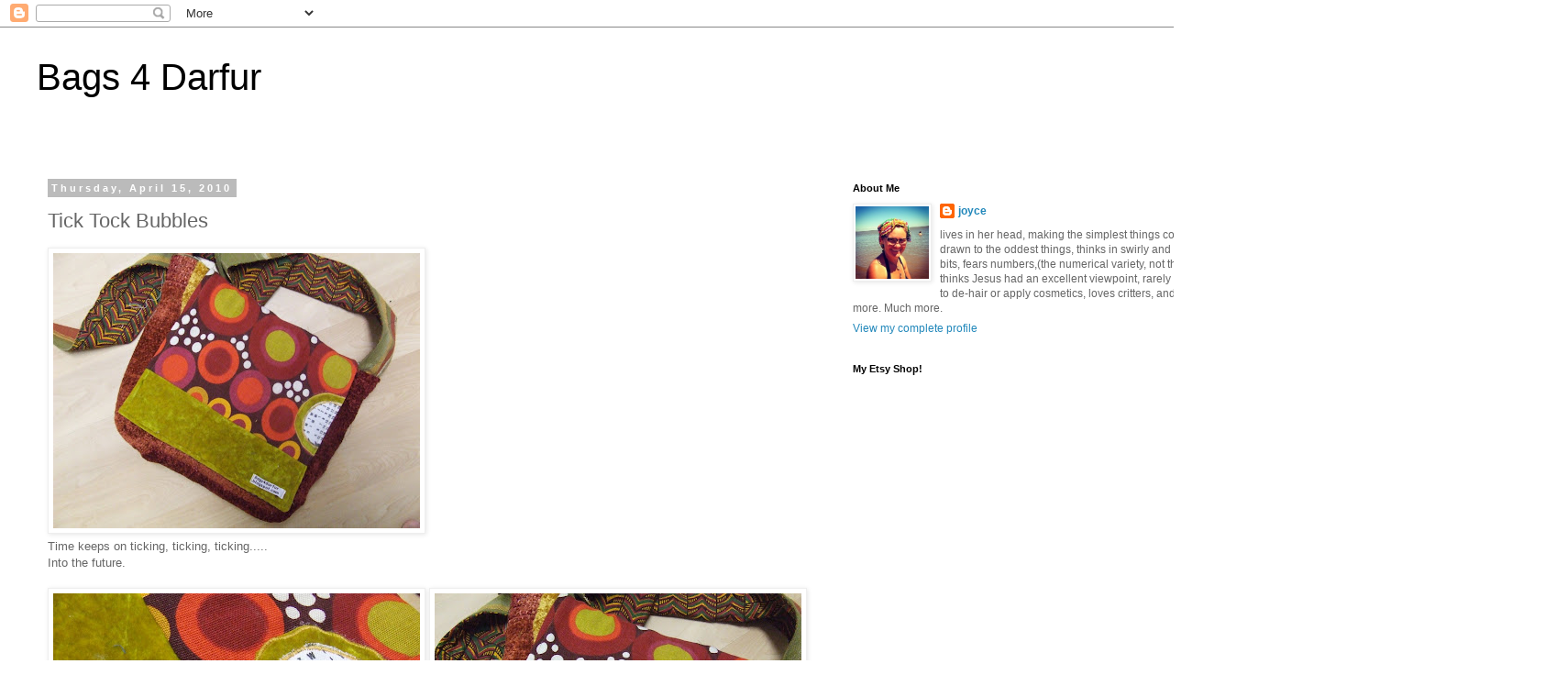

--- FILE ---
content_type: text/html; charset=UTF-8
request_url: http://bags4darfur.blogspot.com/2010/04/tick-tock-bubbles.html
body_size: 16500
content:
<!DOCTYPE html>
<html class='v2' dir='ltr' lang='en'>
<head>
<link href='https://www.blogger.com/static/v1/widgets/335934321-css_bundle_v2.css' rel='stylesheet' type='text/css'/>
<meta content='width=1100' name='viewport'/>
<meta content='text/html; charset=UTF-8' http-equiv='Content-Type'/>
<meta content='blogger' name='generator'/>
<link href='http://bags4darfur.blogspot.com/favicon.ico' rel='icon' type='image/x-icon'/>
<link href='http://bags4darfur.blogspot.com/2010/04/tick-tock-bubbles.html' rel='canonical'/>
<link rel="alternate" type="application/atom+xml" title="Bags 4 Darfur - Atom" href="http://bags4darfur.blogspot.com/feeds/posts/default" />
<link rel="alternate" type="application/rss+xml" title="Bags 4 Darfur - RSS" href="http://bags4darfur.blogspot.com/feeds/posts/default?alt=rss" />
<link rel="service.post" type="application/atom+xml" title="Bags 4 Darfur - Atom" href="https://www.blogger.com/feeds/2495942811046981741/posts/default" />

<link rel="alternate" type="application/atom+xml" title="Bags 4 Darfur - Atom" href="http://bags4darfur.blogspot.com/feeds/7039945915249482436/comments/default" />
<!--Can't find substitution for tag [blog.ieCssRetrofitLinks]-->
<link href='https://blogger.googleusercontent.com/img/b/R29vZ2xl/AVvXsEjXtBZw4d_uxjkXGJ3Ta3wi5ReriLLMnghE28grKmxrU7fNx8TZrenJ1cjZj_mW14e9fCe5n5ZNRMmKI44HEs-YMzNZLwCio80IQ8rQAJrxtudTrwQ2t_Hzrxcupfdyv1suEHnat9jfSPQ/s400/dot+001.JPG' rel='image_src'/>
<meta content='http://bags4darfur.blogspot.com/2010/04/tick-tock-bubbles.html' property='og:url'/>
<meta content='Tick Tock Bubbles' property='og:title'/>
<meta content='Time keeps on ticking, ticking, ticking..... Into the future.   Samples make up the body in today&#39;s bag.  Some old polky  dots add character...' property='og:description'/>
<meta content='https://blogger.googleusercontent.com/img/b/R29vZ2xl/AVvXsEjXtBZw4d_uxjkXGJ3Ta3wi5ReriLLMnghE28grKmxrU7fNx8TZrenJ1cjZj_mW14e9fCe5n5ZNRMmKI44HEs-YMzNZLwCio80IQ8rQAJrxtudTrwQ2t_Hzrxcupfdyv1suEHnat9jfSPQ/w1200-h630-p-k-no-nu/dot+001.JPG' property='og:image'/>
<title>Bags 4 Darfur: Tick Tock Bubbles</title>
<style id='page-skin-1' type='text/css'><!--
/*
-----------------------------------------------
Blogger Template Style
Name:     Simple
Designer: Blogger
URL:      www.blogger.com
----------------------------------------------- */
/* Content
----------------------------------------------- */
body {
font: normal normal 12px 'Trebuchet MS', Trebuchet, Verdana, sans-serif;
color: #666666;
background: #ffffff none repeat scroll top left;
padding: 0 0 0 0;
}
html body .region-inner {
min-width: 0;
max-width: 100%;
width: auto;
}
h2 {
font-size: 22px;
}
a:link {
text-decoration:none;
color: #2288bb;
}
a:visited {
text-decoration:none;
color: #888888;
}
a:hover {
text-decoration:underline;
color: #33aaff;
}
.body-fauxcolumn-outer .fauxcolumn-inner {
background: transparent none repeat scroll top left;
_background-image: none;
}
.body-fauxcolumn-outer .cap-top {
position: absolute;
z-index: 1;
height: 400px;
width: 100%;
}
.body-fauxcolumn-outer .cap-top .cap-left {
width: 100%;
background: transparent none repeat-x scroll top left;
_background-image: none;
}
.content-outer {
-moz-box-shadow: 0 0 0 rgba(0, 0, 0, .15);
-webkit-box-shadow: 0 0 0 rgba(0, 0, 0, .15);
-goog-ms-box-shadow: 0 0 0 #333333;
box-shadow: 0 0 0 rgba(0, 0, 0, .15);
margin-bottom: 1px;
}
.content-inner {
padding: 10px 40px;
}
.content-inner {
background-color: #ffffff;
}
/* Header
----------------------------------------------- */
.header-outer {
background: transparent none repeat-x scroll 0 -400px;
_background-image: none;
}
.Header h1 {
font: normal normal 40px 'Trebuchet MS',Trebuchet,Verdana,sans-serif;
color: #000000;
text-shadow: 0 0 0 rgba(0, 0, 0, .2);
}
.Header h1 a {
color: #000000;
}
.Header .description {
font-size: 18px;
color: #000000;
}
.header-inner .Header .titlewrapper {
padding: 22px 0;
}
.header-inner .Header .descriptionwrapper {
padding: 0 0;
}
/* Tabs
----------------------------------------------- */
.tabs-inner .section:first-child {
border-top: 0 solid #dddddd;
}
.tabs-inner .section:first-child ul {
margin-top: -1px;
border-top: 1px solid #dddddd;
border-left: 1px solid #dddddd;
border-right: 1px solid #dddddd;
}
.tabs-inner .widget ul {
background: transparent none repeat-x scroll 0 -800px;
_background-image: none;
border-bottom: 1px solid #dddddd;
margin-top: 0;
margin-left: -30px;
margin-right: -30px;
}
.tabs-inner .widget li a {
display: inline-block;
padding: .6em 1em;
font: normal normal 12px 'Trebuchet MS', Trebuchet, Verdana, sans-serif;
color: #000000;
border-left: 1px solid #ffffff;
border-right: 1px solid #dddddd;
}
.tabs-inner .widget li:first-child a {
border-left: none;
}
.tabs-inner .widget li.selected a, .tabs-inner .widget li a:hover {
color: #000000;
background-color: #eeeeee;
text-decoration: none;
}
/* Columns
----------------------------------------------- */
.main-outer {
border-top: 0 solid transparent;
}
.fauxcolumn-left-outer .fauxcolumn-inner {
border-right: 1px solid transparent;
}
.fauxcolumn-right-outer .fauxcolumn-inner {
border-left: 1px solid transparent;
}
/* Headings
----------------------------------------------- */
div.widget > h2,
div.widget h2.title {
margin: 0 0 1em 0;
font: normal bold 11px 'Trebuchet MS',Trebuchet,Verdana,sans-serif;
color: #000000;
}
/* Widgets
----------------------------------------------- */
.widget .zippy {
color: #999999;
text-shadow: 2px 2px 1px rgba(0, 0, 0, .1);
}
.widget .popular-posts ul {
list-style: none;
}
/* Posts
----------------------------------------------- */
h2.date-header {
font: normal bold 11px Arial, Tahoma, Helvetica, FreeSans, sans-serif;
}
.date-header span {
background-color: #bbbbbb;
color: #ffffff;
padding: 0.4em;
letter-spacing: 3px;
margin: inherit;
}
.main-inner {
padding-top: 35px;
padding-bottom: 65px;
}
.main-inner .column-center-inner {
padding: 0 0;
}
.main-inner .column-center-inner .section {
margin: 0 1em;
}
.post {
margin: 0 0 45px 0;
}
h3.post-title, .comments h4 {
font: normal normal 22px 'Trebuchet MS',Trebuchet,Verdana,sans-serif;
margin: .75em 0 0;
}
.post-body {
font-size: 110%;
line-height: 1.4;
position: relative;
}
.post-body img, .post-body .tr-caption-container, .Profile img, .Image img,
.BlogList .item-thumbnail img {
padding: 2px;
background: #ffffff;
border: 1px solid #eeeeee;
-moz-box-shadow: 1px 1px 5px rgba(0, 0, 0, .1);
-webkit-box-shadow: 1px 1px 5px rgba(0, 0, 0, .1);
box-shadow: 1px 1px 5px rgba(0, 0, 0, .1);
}
.post-body img, .post-body .tr-caption-container {
padding: 5px;
}
.post-body .tr-caption-container {
color: #666666;
}
.post-body .tr-caption-container img {
padding: 0;
background: transparent;
border: none;
-moz-box-shadow: 0 0 0 rgba(0, 0, 0, .1);
-webkit-box-shadow: 0 0 0 rgba(0, 0, 0, .1);
box-shadow: 0 0 0 rgba(0, 0, 0, .1);
}
.post-header {
margin: 0 0 1.5em;
line-height: 1.6;
font-size: 90%;
}
.post-footer {
margin: 20px -2px 0;
padding: 5px 10px;
color: #666666;
background-color: #eeeeee;
border-bottom: 1px solid #eeeeee;
line-height: 1.6;
font-size: 90%;
}
#comments .comment-author {
padding-top: 1.5em;
border-top: 1px solid transparent;
background-position: 0 1.5em;
}
#comments .comment-author:first-child {
padding-top: 0;
border-top: none;
}
.avatar-image-container {
margin: .2em 0 0;
}
#comments .avatar-image-container img {
border: 1px solid #eeeeee;
}
/* Comments
----------------------------------------------- */
.comments .comments-content .icon.blog-author {
background-repeat: no-repeat;
background-image: url([data-uri]);
}
.comments .comments-content .loadmore a {
border-top: 1px solid #999999;
border-bottom: 1px solid #999999;
}
.comments .comment-thread.inline-thread {
background-color: #eeeeee;
}
.comments .continue {
border-top: 2px solid #999999;
}
/* Accents
---------------------------------------------- */
.section-columns td.columns-cell {
border-left: 1px solid transparent;
}
.blog-pager {
background: transparent url(//www.blogblog.com/1kt/simple/paging_dot.png) repeat-x scroll top center;
}
.blog-pager-older-link, .home-link,
.blog-pager-newer-link {
background-color: #ffffff;
padding: 5px;
}
.footer-outer {
border-top: 1px dashed #bbbbbb;
}
/* Mobile
----------------------------------------------- */
body.mobile  {
background-size: auto;
}
.mobile .body-fauxcolumn-outer {
background: transparent none repeat scroll top left;
}
.mobile .body-fauxcolumn-outer .cap-top {
background-size: 100% auto;
}
.mobile .content-outer {
-webkit-box-shadow: 0 0 3px rgba(0, 0, 0, .15);
box-shadow: 0 0 3px rgba(0, 0, 0, .15);
}
.mobile .tabs-inner .widget ul {
margin-left: 0;
margin-right: 0;
}
.mobile .post {
margin: 0;
}
.mobile .main-inner .column-center-inner .section {
margin: 0;
}
.mobile .date-header span {
padding: 0.1em 10px;
margin: 0 -10px;
}
.mobile h3.post-title {
margin: 0;
}
.mobile .blog-pager {
background: transparent none no-repeat scroll top center;
}
.mobile .footer-outer {
border-top: none;
}
.mobile .main-inner, .mobile .footer-inner {
background-color: #ffffff;
}
.mobile-index-contents {
color: #666666;
}
.mobile-link-button {
background-color: #2288bb;
}
.mobile-link-button a:link, .mobile-link-button a:visited {
color: #ffffff;
}
.mobile .tabs-inner .section:first-child {
border-top: none;
}
.mobile .tabs-inner .PageList .widget-content {
background-color: #eeeeee;
color: #000000;
border-top: 1px solid #dddddd;
border-bottom: 1px solid #dddddd;
}
.mobile .tabs-inner .PageList .widget-content .pagelist-arrow {
border-left: 1px solid #dddddd;
}

--></style>
<style id='template-skin-1' type='text/css'><!--
body {
min-width: 1420px;
}
.content-outer, .content-fauxcolumn-outer, .region-inner {
min-width: 1420px;
max-width: 1420px;
_width: 1420px;
}
.main-inner .columns {
padding-left: 0;
padding-right: 480px;
}
.main-inner .fauxcolumn-center-outer {
left: 0;
right: 480px;
/* IE6 does not respect left and right together */
_width: expression(this.parentNode.offsetWidth -
parseInt("0") -
parseInt("480px") + 'px');
}
.main-inner .fauxcolumn-left-outer {
width: 0;
}
.main-inner .fauxcolumn-right-outer {
width: 480px;
}
.main-inner .column-left-outer {
width: 0;
right: 100%;
margin-left: -0;
}
.main-inner .column-right-outer {
width: 480px;
margin-right: -480px;
}
#layout {
min-width: 0;
}
#layout .content-outer {
min-width: 0;
width: 800px;
}
#layout .region-inner {
min-width: 0;
width: auto;
}
body#layout div.add_widget {
padding: 8px;
}
body#layout div.add_widget a {
margin-left: 32px;
}
--></style>
<link href='https://www.blogger.com/dyn-css/authorization.css?targetBlogID=2495942811046981741&amp;zx=b4e7a874-6f02-4901-8ea3-c26a75377d54' media='none' onload='if(media!=&#39;all&#39;)media=&#39;all&#39;' rel='stylesheet'/><noscript><link href='https://www.blogger.com/dyn-css/authorization.css?targetBlogID=2495942811046981741&amp;zx=b4e7a874-6f02-4901-8ea3-c26a75377d54' rel='stylesheet'/></noscript>
<meta name='google-adsense-platform-account' content='ca-host-pub-1556223355139109'/>
<meta name='google-adsense-platform-domain' content='blogspot.com'/>

</head>
<body class='loading variant-simplysimple'>
<div class='navbar section' id='navbar' name='Navbar'><div class='widget Navbar' data-version='1' id='Navbar1'><script type="text/javascript">
    function setAttributeOnload(object, attribute, val) {
      if(window.addEventListener) {
        window.addEventListener('load',
          function(){ object[attribute] = val; }, false);
      } else {
        window.attachEvent('onload', function(){ object[attribute] = val; });
      }
    }
  </script>
<div id="navbar-iframe-container"></div>
<script type="text/javascript" src="https://apis.google.com/js/platform.js"></script>
<script type="text/javascript">
      gapi.load("gapi.iframes:gapi.iframes.style.bubble", function() {
        if (gapi.iframes && gapi.iframes.getContext) {
          gapi.iframes.getContext().openChild({
              url: 'https://www.blogger.com/navbar/2495942811046981741?po\x3d7039945915249482436\x26origin\x3dhttp://bags4darfur.blogspot.com',
              where: document.getElementById("navbar-iframe-container"),
              id: "navbar-iframe"
          });
        }
      });
    </script><script type="text/javascript">
(function() {
var script = document.createElement('script');
script.type = 'text/javascript';
script.src = '//pagead2.googlesyndication.com/pagead/js/google_top_exp.js';
var head = document.getElementsByTagName('head')[0];
if (head) {
head.appendChild(script);
}})();
</script>
</div></div>
<div class='body-fauxcolumns'>
<div class='fauxcolumn-outer body-fauxcolumn-outer'>
<div class='cap-top'>
<div class='cap-left'></div>
<div class='cap-right'></div>
</div>
<div class='fauxborder-left'>
<div class='fauxborder-right'></div>
<div class='fauxcolumn-inner'>
</div>
</div>
<div class='cap-bottom'>
<div class='cap-left'></div>
<div class='cap-right'></div>
</div>
</div>
</div>
<div class='content'>
<div class='content-fauxcolumns'>
<div class='fauxcolumn-outer content-fauxcolumn-outer'>
<div class='cap-top'>
<div class='cap-left'></div>
<div class='cap-right'></div>
</div>
<div class='fauxborder-left'>
<div class='fauxborder-right'></div>
<div class='fauxcolumn-inner'>
</div>
</div>
<div class='cap-bottom'>
<div class='cap-left'></div>
<div class='cap-right'></div>
</div>
</div>
</div>
<div class='content-outer'>
<div class='content-cap-top cap-top'>
<div class='cap-left'></div>
<div class='cap-right'></div>
</div>
<div class='fauxborder-left content-fauxborder-left'>
<div class='fauxborder-right content-fauxborder-right'></div>
<div class='content-inner'>
<header>
<div class='header-outer'>
<div class='header-cap-top cap-top'>
<div class='cap-left'></div>
<div class='cap-right'></div>
</div>
<div class='fauxborder-left header-fauxborder-left'>
<div class='fauxborder-right header-fauxborder-right'></div>
<div class='region-inner header-inner'>
<div class='header section' id='header' name='Header'><div class='widget Header' data-version='1' id='Header1'>
<div id='header-inner'>
<div class='titlewrapper'>
<h1 class='title'>
<a href='http://bags4darfur.blogspot.com/'>
Bags 4 Darfur
</a>
</h1>
</div>
<div class='descriptionwrapper'>
<p class='description'><span>
</span></p>
</div>
</div>
</div></div>
</div>
</div>
<div class='header-cap-bottom cap-bottom'>
<div class='cap-left'></div>
<div class='cap-right'></div>
</div>
</div>
</header>
<div class='tabs-outer'>
<div class='tabs-cap-top cap-top'>
<div class='cap-left'></div>
<div class='cap-right'></div>
</div>
<div class='fauxborder-left tabs-fauxborder-left'>
<div class='fauxborder-right tabs-fauxborder-right'></div>
<div class='region-inner tabs-inner'>
<div class='tabs no-items section' id='crosscol' name='Cross-Column'></div>
<div class='tabs no-items section' id='crosscol-overflow' name='Cross-Column 2'></div>
</div>
</div>
<div class='tabs-cap-bottom cap-bottom'>
<div class='cap-left'></div>
<div class='cap-right'></div>
</div>
</div>
<div class='main-outer'>
<div class='main-cap-top cap-top'>
<div class='cap-left'></div>
<div class='cap-right'></div>
</div>
<div class='fauxborder-left main-fauxborder-left'>
<div class='fauxborder-right main-fauxborder-right'></div>
<div class='region-inner main-inner'>
<div class='columns fauxcolumns'>
<div class='fauxcolumn-outer fauxcolumn-center-outer'>
<div class='cap-top'>
<div class='cap-left'></div>
<div class='cap-right'></div>
</div>
<div class='fauxborder-left'>
<div class='fauxborder-right'></div>
<div class='fauxcolumn-inner'>
</div>
</div>
<div class='cap-bottom'>
<div class='cap-left'></div>
<div class='cap-right'></div>
</div>
</div>
<div class='fauxcolumn-outer fauxcolumn-left-outer'>
<div class='cap-top'>
<div class='cap-left'></div>
<div class='cap-right'></div>
</div>
<div class='fauxborder-left'>
<div class='fauxborder-right'></div>
<div class='fauxcolumn-inner'>
</div>
</div>
<div class='cap-bottom'>
<div class='cap-left'></div>
<div class='cap-right'></div>
</div>
</div>
<div class='fauxcolumn-outer fauxcolumn-right-outer'>
<div class='cap-top'>
<div class='cap-left'></div>
<div class='cap-right'></div>
</div>
<div class='fauxborder-left'>
<div class='fauxborder-right'></div>
<div class='fauxcolumn-inner'>
</div>
</div>
<div class='cap-bottom'>
<div class='cap-left'></div>
<div class='cap-right'></div>
</div>
</div>
<!-- corrects IE6 width calculation -->
<div class='columns-inner'>
<div class='column-center-outer'>
<div class='column-center-inner'>
<div class='main section' id='main' name='Main'><div class='widget Blog' data-version='1' id='Blog1'>
<div class='blog-posts hfeed'>

          <div class="date-outer">
        
<h2 class='date-header'><span>Thursday, April 15, 2010</span></h2>

          <div class="date-posts">
        
<div class='post-outer'>
<div class='post hentry uncustomized-post-template' itemprop='blogPost' itemscope='itemscope' itemtype='http://schema.org/BlogPosting'>
<meta content='https://blogger.googleusercontent.com/img/b/R29vZ2xl/AVvXsEjXtBZw4d_uxjkXGJ3Ta3wi5ReriLLMnghE28grKmxrU7fNx8TZrenJ1cjZj_mW14e9fCe5n5ZNRMmKI44HEs-YMzNZLwCio80IQ8rQAJrxtudTrwQ2t_Hzrxcupfdyv1suEHnat9jfSPQ/s400/dot+001.JPG' itemprop='image_url'/>
<meta content='2495942811046981741' itemprop='blogId'/>
<meta content='7039945915249482436' itemprop='postId'/>
<a name='7039945915249482436'></a>
<h3 class='post-title entry-title' itemprop='name'>
Tick Tock Bubbles
</h3>
<div class='post-header'>
<div class='post-header-line-1'></div>
</div>
<div class='post-body entry-content' id='post-body-7039945915249482436' itemprop='description articleBody'>
<a href="https://blogger.googleusercontent.com/img/b/R29vZ2xl/AVvXsEjXtBZw4d_uxjkXGJ3Ta3wi5ReriLLMnghE28grKmxrU7fNx8TZrenJ1cjZj_mW14e9fCe5n5ZNRMmKI44HEs-YMzNZLwCio80IQ8rQAJrxtudTrwQ2t_Hzrxcupfdyv1suEHnat9jfSPQ/s1600/dot+001.JPG"><img alt="" border="0" id="BLOGGER_PHOTO_ID_5460339802740373794" src="https://blogger.googleusercontent.com/img/b/R29vZ2xl/AVvXsEjXtBZw4d_uxjkXGJ3Ta3wi5ReriLLMnghE28grKmxrU7fNx8TZrenJ1cjZj_mW14e9fCe5n5ZNRMmKI44HEs-YMzNZLwCio80IQ8rQAJrxtudTrwQ2t_Hzrxcupfdyv1suEHnat9jfSPQ/s400/dot+001.JPG" style="WIDTH: 400px; HEIGHT: 300px; CURSOR: hand" /></a><br />Time keeps on ticking, ticking, ticking.....<br />Into the future.<br /><br /><a href="https://blogger.googleusercontent.com/img/b/R29vZ2xl/AVvXsEjDYYQWPLzGL4tGOVEMNXc1bbkmj6S6bv6XrIpsllJCt99LLLMo9UG5efYJDDfXhrcssY-R_XtIbPttN_R9fRMhGiZqubONiVOW96eBqXxqTdCcAHME2BKkj73YhnqOcWm4kA4w7QdmPj4/s1600/dot+002.JPG"><img alt="" border="0" id="BLOGGER_PHOTO_ID_5460339410524402130" src="https://blogger.googleusercontent.com/img/b/R29vZ2xl/AVvXsEjDYYQWPLzGL4tGOVEMNXc1bbkmj6S6bv6XrIpsllJCt99LLLMo9UG5efYJDDfXhrcssY-R_XtIbPttN_R9fRMhGiZqubONiVOW96eBqXxqTdCcAHME2BKkj73YhnqOcWm4kA4w7QdmPj4/s400/dot+002.JPG" style="WIDTH: 400px; HEIGHT: 300px; CURSOR: hand" /></a> <a href="https://blogger.googleusercontent.com/img/b/R29vZ2xl/AVvXsEjlDgLpRKg3-y1rFxyy6fZCB6CVTCS0ufxtdBlipBlbl0_5rU-Z8CzLYsSwbdh7bUNO6xGpcRcTrrJkdfZgif5ho4LRNYqtIYv2w4Cea7XgrJnc-f0uFmBMjk3X6axHWEqxXb9uWI-jizU/s1600/dot+003.JPG"><img alt="" border="0" id="BLOGGER_PHOTO_ID_5460339405723201458" src="https://blogger.googleusercontent.com/img/b/R29vZ2xl/AVvXsEjlDgLpRKg3-y1rFxyy6fZCB6CVTCS0ufxtdBlipBlbl0_5rU-Z8CzLYsSwbdh7bUNO6xGpcRcTrrJkdfZgif5ho4LRNYqtIYv2w4Cea7XgrJnc-f0uFmBMjk3X6axHWEqxXb9uWI-jizU/s400/dot+003.JPG" style="WIDTH: 400px; HEIGHT: 300px; CURSOR: hand" /></a><br /><br /><div> Samples make up the body in today's bag.  Some old <span id="SPELLING_ERROR_0" class="blsp-spelling-error">polky</span> dots add character.  An outdated calendar tea towel makes one reflective of the passage of time.  And some mustard coloured pile brings it all together.<br /><br /><div><a href="https://blogger.googleusercontent.com/img/b/R29vZ2xl/AVvXsEiO-pc7XphY2H5ZDQnDzGdbfBe8toszSzV1XUry80qSKBKySBCicEEA9vtNS63jrXs4YAOw_rcgDEI9TjDlL0kbQVyd8nw-RXlLcwSZSzEFLvHAkHgsYJ3-eAQ8vczwUIVydygF8eGQ3q8/s1600/dot+004.JPG"><img alt="" border="0" id="BLOGGER_PHOTO_ID_5460339399612114338" src="https://blogger.googleusercontent.com/img/b/R29vZ2xl/AVvXsEiO-pc7XphY2H5ZDQnDzGdbfBe8toszSzV1XUry80qSKBKySBCicEEA9vtNS63jrXs4YAOw_rcgDEI9TjDlL0kbQVyd8nw-RXlLcwSZSzEFLvHAkHgsYJ3-eAQ8vczwUIVydygF8eGQ3q8/s400/dot+004.JPG" style="WIDTH: 400px; HEIGHT: 300px; CURSOR: hand" /></a><br />The shoulder strap is made up of a hammock hand-me-down from Pam D, and a scrap of (African?) fabric from my sister, many years hence.<br /><br /><div><a href="https://blogger.googleusercontent.com/img/b/R29vZ2xl/AVvXsEikRS1v8b3YTPeP7lLnVanXj4K0kB2zi4aLt2rZw40KqoMpO1jBSDCb2P1g_sxmow8kJLb49CvCbOOeK32jqC_ycTyro2VD8IwoYjz-kwy__mjm4tktReOd3_Wc23jppCM3nzHGyYFDZ18/s1600/dot+005.JPG"><img alt="" border="0" id="BLOGGER_PHOTO_ID_5460339390453451058" src="https://blogger.googleusercontent.com/img/b/R29vZ2xl/AVvXsEikRS1v8b3YTPeP7lLnVanXj4K0kB2zi4aLt2rZw40KqoMpO1jBSDCb2P1g_sxmow8kJLb49CvCbOOeK32jqC_ycTyro2VD8IwoYjz-kwy__mjm4tktReOd3_Wc23jppCM3nzHGyYFDZ18/s400/dot+005.JPG" style="WIDTH: 400px; HEIGHT: 300px; CURSOR: hand" /></a><br />It all kind of works.<br /><br /><div><a href="https://blogger.googleusercontent.com/img/b/R29vZ2xl/AVvXsEjy8PyxucY0hsddqSR1LNrdg4DHvGXl2crc-Px8sVKFlSTI5zniKjGbXCWCcyJCjYMJjPyZFCkQB4NeF4FKusd8PQTcSW1cVgU1YQPTS3hOWubrTWg42uwnaFCbuZF4vzr7WD9799QXaQk/s1600/dot+006.JPG"><img alt="" border="0" id="BLOGGER_PHOTO_ID_5460339381812909298" src="https://blogger.googleusercontent.com/img/b/R29vZ2xl/AVvXsEjy8PyxucY0hsddqSR1LNrdg4DHvGXl2crc-Px8sVKFlSTI5zniKjGbXCWCcyJCjYMJjPyZFCkQB4NeF4FKusd8PQTcSW1cVgU1YQPTS3hOWubrTWg42uwnaFCbuZF4vzr7WD9799QXaQk/s400/dot+006.JPG" style="WIDTH: 400px; HEIGHT: 300px; CURSOR: hand" /></a><br /><br />Two pockets beneath the flap.</div><div>Thank you, Kim Z for that scrap of upholstery.<br /></div><div><a href="https://blogger.googleusercontent.com/img/b/R29vZ2xl/AVvXsEi3oYAj1u3Wvx8CF9nqlUbiXTIuTEcE06F9XEsWnDCBkAXSqk5AaFz1HNy4ZpPzUqzK0AHYXn6uhpYdH5zY-hkzZZGPWSVEL2WG1_-2V5hHZn8oPNdCDt3u_3-Z1mc38bZ3tu2CYkdOnQg/s1600/dot+007.JPG"><img alt="" border="0" id="BLOGGER_PHOTO_ID_5460338485623001554" src="https://blogger.googleusercontent.com/img/b/R29vZ2xl/AVvXsEi3oYAj1u3Wvx8CF9nqlUbiXTIuTEcE06F9XEsWnDCBkAXSqk5AaFz1HNy4ZpPzUqzK0AHYXn6uhpYdH5zY-hkzZZGPWSVEL2WG1_-2V5hHZn8oPNdCDt3u_3-Z1mc38bZ3tu2CYkdOnQg/s400/dot+007.JPG" style="WIDTH: 400px; HEIGHT: 300px; CURSOR: hand" /></a><br /><br />Backside.  (does this pile make my backside look big?)<br /><br /><div><a href="https://blogger.googleusercontent.com/img/b/R29vZ2xl/AVvXsEhgso0LhTZuNSHKZT8JiWa_WOnswPcwHiiif6jEO9YWCLIwgcPYF17JWYPYwPqc2c-TJmH13iMRo5UPUyRtMqKlGL5FpXt3VofP706WQWh2pS0cEAYbxclHdEHFUN7Z8n5UempRtwshw5M/s1600/dot+008.JPG"><img alt="" border="0" id="BLOGGER_PHOTO_ID_5460338478569227410" src="https://blogger.googleusercontent.com/img/b/R29vZ2xl/AVvXsEhgso0LhTZuNSHKZT8JiWa_WOnswPcwHiiif6jEO9YWCLIwgcPYF17JWYPYwPqc2c-TJmH13iMRo5UPUyRtMqKlGL5FpXt3VofP706WQWh2pS0cEAYbxclHdEHFUN7Z8n5UempRtwshw5M/s400/dot+008.JPG" style="WIDTH: 400px; HEIGHT: 300px; CURSOR: hand" /></a><br />The interior is all ablaze with fabric from the DR of Congo.<br /><br /><div><a href="https://blogger.googleusercontent.com/img/b/R29vZ2xl/AVvXsEjtjsxvpkb33yruAObnCLgG2rFmKnIZsO08kcSzujZZoEkQk23xMTD6Wakm6c2uFNvpZs2MI5g0Q6vR23CTfar3XVQbm7CpbjpfePqm1ospMo_T4gaKeJx6VhOe6xXmipsM_ABUBDYsl7o/s1600/dot+009.JPG"><img alt="" border="0" id="BLOGGER_PHOTO_ID_5460338468295043106" src="https://blogger.googleusercontent.com/img/b/R29vZ2xl/AVvXsEjtjsxvpkb33yruAObnCLgG2rFmKnIZsO08kcSzujZZoEkQk23xMTD6Wakm6c2uFNvpZs2MI5g0Q6vR23CTfar3XVQbm7CpbjpfePqm1ospMo_T4gaKeJx6VhOe6xXmipsM_ABUBDYsl7o/s400/dot+009.JPG" style="WIDTH: 400px; HEIGHT: 300px; CURSOR: hand" /></a> <a href="https://blogger.googleusercontent.com/img/b/R29vZ2xl/AVvXsEgR-0jmVT-hiCNT5KRcr5Feyb0WTGOwTmwSEOxlX0P-dmGQLyyny5I0IgpbZ4Aydavf9m1gGZShl_aWOIpMp8FMWTr0W_j4npSOiA2FFKCSwzeS76j9yWaBNGlGbT2W9_0YWNGDe5Syv2s/s1600/dot+010.JPG"><img alt="" border="0" id="BLOGGER_PHOTO_ID_5460338466126575042" src="https://blogger.googleusercontent.com/img/b/R29vZ2xl/AVvXsEgR-0jmVT-hiCNT5KRcr5Feyb0WTGOwTmwSEOxlX0P-dmGQLyyny5I0IgpbZ4Aydavf9m1gGZShl_aWOIpMp8FMWTr0W_j4npSOiA2FFKCSwzeS76j9yWaBNGlGbT2W9_0YWNGDe5Syv2s/s400/dot+010.JPG" style="WIDTH: 400px; HEIGHT: 300px; CURSOR: hand" /></a><a href="https://blogger.googleusercontent.com/img/b/R29vZ2xl/AVvXsEjjXOdnFm57FcA2HoIMHJIpSixCDDYG3JTw4Opy3CfpK6aroEF1NPJpjm-XiJr8J2mXt5NgNr6fmLr54ne_rD-iFsiTmkdTMA1pwwZDKF1BaYP9lITDr8qVr0LLOt-IzQbh56Pjrf3x2zk/s1600/dot+011.JPG"><img alt="" border="0" id="BLOGGER_PHOTO_ID_5460338456345129618" src="https://blogger.googleusercontent.com/img/b/R29vZ2xl/AVvXsEjjXOdnFm57FcA2HoIMHJIpSixCDDYG3JTw4Opy3CfpK6aroEF1NPJpjm-XiJr8J2mXt5NgNr6fmLr54ne_rD-iFsiTmkdTMA1pwwZDKF1BaYP9lITDr8qVr0LLOt-IzQbh56Pjrf3x2zk/s400/dot+011.JPG" style="WIDTH: 400px; HEIGHT: 300px; CURSOR: hand" /></a><br /><div><div><div>Are those bubbles not fun?  And liberating?</div><div>Speaking of the passage of time, I had a bit of an incident in a fitting room last night.  With a fellow forty-something year old friend.  Turns out that gravity + time = unparallelled tragic <span id="SPELLING_ERROR_1" class="blsp-spelling-corrected">repercussions</span> for all sorts of body parts.</div><div>*</div><div>Speaking of bubbles.....</div><div>But I digress...</div><div>*</div><div>Today's bubbley bag comes to you in one size.  It is available once.  Although you never know what sorts of variations might come to you in the future.</div><div>*</div><div>bubbles measures 11x11 inches, give or take.</div><div>$25- Cdn starts it off, and whoever feels most generous by 9:30 pm cst gets to take this bag home.  Today, April 15, 2010.</div></div></div></div></div></div></div></div></div>
<div style='clear: both;'></div>
</div>
<div class='post-footer'>
<div class='post-footer-line post-footer-line-1'>
<span class='post-author vcard'>
Posted by
<span class='fn' itemprop='author' itemscope='itemscope' itemtype='http://schema.org/Person'>
<meta content='https://www.blogger.com/profile/10269164806627544548' itemprop='url'/>
<a class='g-profile' href='https://www.blogger.com/profile/10269164806627544548' rel='author' title='author profile'>
<span itemprop='name'>joyce</span>
</a>
</span>
</span>
<span class='post-timestamp'>
at
<meta content='http://bags4darfur.blogspot.com/2010/04/tick-tock-bubbles.html' itemprop='url'/>
<a class='timestamp-link' href='http://bags4darfur.blogspot.com/2010/04/tick-tock-bubbles.html' rel='bookmark' title='permanent link'><abbr class='published' itemprop='datePublished' title='2010-04-15T07:18:00-05:00'>7:18&#8239;AM</abbr></a>
</span>
<span class='post-comment-link'>
</span>
<span class='post-icons'>
<span class='item-control blog-admin pid-522192499'>
<a href='https://www.blogger.com/post-edit.g?blogID=2495942811046981741&postID=7039945915249482436&from=pencil' title='Edit Post'>
<img alt='' class='icon-action' height='18' src='https://resources.blogblog.com/img/icon18_edit_allbkg.gif' width='18'/>
</a>
</span>
</span>
<div class='post-share-buttons goog-inline-block'>
</div>
</div>
<div class='post-footer-line post-footer-line-2'>
<span class='post-labels'>
</span>
</div>
<div class='post-footer-line post-footer-line-3'>
<span class='post-location'>
</span>
</div>
</div>
</div>
<div class='comments' id='comments'>
<a name='comments'></a>
<h4>16 comments:</h4>
<div id='Blog1_comments-block-wrapper'>
<dl class='avatar-comment-indent' id='comments-block'>
<dt class='comment-author ' id='c2407420526585822897'>
<a name='c2407420526585822897'></a>
<div class="avatar-image-container avatar-stock"><span dir="ltr"><img src="//resources.blogblog.com/img/blank.gif" width="35" height="35" alt="" title="Anonymous">

</span></div>
Anonymous
said...
</dt>
<dd class='comment-body' id='Blog1_cmt-2407420526585822897'>
<p>
$25 - mk<br />Love the opening song/line.....
</p>
</dd>
<dd class='comment-footer'>
<span class='comment-timestamp'>
<a href='http://bags4darfur.blogspot.com/2010/04/tick-tock-bubbles.html?showComment=1271341686003#c2407420526585822897' title='comment permalink'>
April 15, 2010 at 9:28&#8239;AM
</a>
<span class='item-control blog-admin pid-2133470361'>
<a class='comment-delete' href='https://www.blogger.com/comment/delete/2495942811046981741/2407420526585822897' title='Delete Comment'>
<img src='https://resources.blogblog.com/img/icon_delete13.gif'/>
</a>
</span>
</span>
</dd>
<dt class='comment-author ' id='c7038789489039331030'>
<a name='c7038789489039331030'></a>
<div class="avatar-image-container vcard"><span dir="ltr"><a href="https://www.blogger.com/profile/10255403733748564796" target="" rel="nofollow" onclick="" class="avatar-hovercard" id="av-7038789489039331030-10255403733748564796"><img src="https://resources.blogblog.com/img/blank.gif" width="35" height="35" class="delayLoad" style="display: none;" longdesc="//blogger.googleusercontent.com/img/b/R29vZ2xl/AVvXsEhp9URpODe8oIKSFpeliwaC9_ieReoEBGImoQ1TLVOU0aS_8egVX3NkEDPKH1d0jx9xIXLVOfV3C26vLuLEYI6iGk39Z4ttdevbrT8Ixx9NGjCCyxJWWePC5BEe_Bk3vA/s45-c/5a.jpg" alt="" title="Ms. Caddywumpus">

<noscript><img src="//blogger.googleusercontent.com/img/b/R29vZ2xl/AVvXsEhp9URpODe8oIKSFpeliwaC9_ieReoEBGImoQ1TLVOU0aS_8egVX3NkEDPKH1d0jx9xIXLVOfV3C26vLuLEYI6iGk39Z4ttdevbrT8Ixx9NGjCCyxJWWePC5BEe_Bk3vA/s45-c/5a.jpg" width="35" height="35" class="photo" alt=""></noscript></a></span></div>
<a href='https://www.blogger.com/profile/10255403733748564796' rel='nofollow'>Ms. Caddywumpus</a>
said...
</dt>
<dd class='comment-body' id='Blog1_cmt-7038789489039331030'>
<p>
Vivid! I&#39;m a winter, but this will look fabulous on an autumn. :)
</p>
</dd>
<dd class='comment-footer'>
<span class='comment-timestamp'>
<a href='http://bags4darfur.blogspot.com/2010/04/tick-tock-bubbles.html?showComment=1271341801358#c7038789489039331030' title='comment permalink'>
April 15, 2010 at 9:30&#8239;AM
</a>
<span class='item-control blog-admin pid-972020761'>
<a class='comment-delete' href='https://www.blogger.com/comment/delete/2495942811046981741/7038789489039331030' title='Delete Comment'>
<img src='https://resources.blogblog.com/img/icon_delete13.gif'/>
</a>
</span>
</span>
</dd>
<dt class='comment-author ' id='c4154945312886286031'>
<a name='c4154945312886286031'></a>
<div class="avatar-image-container avatar-stock"><span dir="ltr"><a href="https://www.blogger.com/profile/16924143111193387666" target="" rel="nofollow" onclick="" class="avatar-hovercard" id="av-4154945312886286031-16924143111193387666"><img src="//www.blogger.com/img/blogger_logo_round_35.png" width="35" height="35" alt="" title="janice">

</a></span></div>
<a href='https://www.blogger.com/profile/16924143111193387666' rel='nofollow'>janice</a>
said...
</dt>
<dd class='comment-body' id='Blog1_cmt-4154945312886286031'>
<p>
Another beauty.  Floey must have been out during the photo session.  Don&#39;t tell me Brian made you give her away!!!
</p>
</dd>
<dd class='comment-footer'>
<span class='comment-timestamp'>
<a href='http://bags4darfur.blogspot.com/2010/04/tick-tock-bubbles.html?showComment=1271348398898#c4154945312886286031' title='comment permalink'>
April 15, 2010 at 11:19&#8239;AM
</a>
<span class='item-control blog-admin pid-566942224'>
<a class='comment-delete' href='https://www.blogger.com/comment/delete/2495942811046981741/4154945312886286031' title='Delete Comment'>
<img src='https://resources.blogblog.com/img/icon_delete13.gif'/>
</a>
</span>
</span>
</dd>
<dt class='comment-author ' id='c1761170754928451588'>
<a name='c1761170754928451588'></a>
<div class="avatar-image-container avatar-stock"><span dir="ltr"><img src="//resources.blogblog.com/img/blank.gif" width="35" height="35" alt="" title="Anonymous">

</span></div>
Anonymous
said...
</dt>
<dd class='comment-body' id='Blog1_cmt-1761170754928451588'>
<p>
So fun!<br /><br />~Bethany
</p>
</dd>
<dd class='comment-footer'>
<span class='comment-timestamp'>
<a href='http://bags4darfur.blogspot.com/2010/04/tick-tock-bubbles.html?showComment=1271350839116#c1761170754928451588' title='comment permalink'>
April 15, 2010 at 12:00&#8239;PM
</a>
<span class='item-control blog-admin pid-2133470361'>
<a class='comment-delete' href='https://www.blogger.com/comment/delete/2495942811046981741/1761170754928451588' title='Delete Comment'>
<img src='https://resources.blogblog.com/img/icon_delete13.gif'/>
</a>
</span>
</span>
</dd>
<dt class='comment-author ' id='c4859872788044485629'>
<a name='c4859872788044485629'></a>
<div class="avatar-image-container avatar-stock"><span dir="ltr"><img src="//resources.blogblog.com/img/blank.gif" width="35" height="35" alt="" title="Anonymous">

</span></div>
Anonymous
said...
</dt>
<dd class='comment-body' id='Blog1_cmt-4859872788044485629'>
<p>
Love it!  <br />$30<br />Kristy
</p>
</dd>
<dd class='comment-footer'>
<span class='comment-timestamp'>
<a href='http://bags4darfur.blogspot.com/2010/04/tick-tock-bubbles.html?showComment=1271357087057#c4859872788044485629' title='comment permalink'>
April 15, 2010 at 1:44&#8239;PM
</a>
<span class='item-control blog-admin pid-2133470361'>
<a class='comment-delete' href='https://www.blogger.com/comment/delete/2495942811046981741/4859872788044485629' title='Delete Comment'>
<img src='https://resources.blogblog.com/img/icon_delete13.gif'/>
</a>
</span>
</span>
</dd>
<dt class='comment-author ' id='c599870348595869842'>
<a name='c599870348595869842'></a>
<div class="avatar-image-container vcard"><span dir="ltr"><a href="https://www.blogger.com/profile/07518351657774914557" target="" rel="nofollow" onclick="" class="avatar-hovercard" id="av-599870348595869842-07518351657774914557"><img src="https://resources.blogblog.com/img/blank.gif" width="35" height="35" class="delayLoad" style="display: none;" longdesc="//3.bp.blogspot.com/_fh8OMcNE5wU/SbHeoKVrqcI/AAAAAAAAAAk/ZiuTWqyBE4U/S45-s35/humpback%2Bpainting.jpg" alt="" title="JayP">

<noscript><img src="//3.bp.blogspot.com/_fh8OMcNE5wU/SbHeoKVrqcI/AAAAAAAAAAk/ZiuTWqyBE4U/S45-s35/humpback%2Bpainting.jpg" width="35" height="35" class="photo" alt=""></noscript></a></span></div>
<a href='https://www.blogger.com/profile/07518351657774914557' rel='nofollow'>JayP</a>
said...
</dt>
<dd class='comment-body' id='Blog1_cmt-599870348595869842'>
<p>
Joyce, quick ...go get Floey! The price goes up with her in the picture.<br /><br />Janice P
</p>
</dd>
<dd class='comment-footer'>
<span class='comment-timestamp'>
<a href='http://bags4darfur.blogspot.com/2010/04/tick-tock-bubbles.html?showComment=1271364722147#c599870348595869842' title='comment permalink'>
April 15, 2010 at 3:52&#8239;PM
</a>
<span class='item-control blog-admin pid-550033309'>
<a class='comment-delete' href='https://www.blogger.com/comment/delete/2495942811046981741/599870348595869842' title='Delete Comment'>
<img src='https://resources.blogblog.com/img/icon_delete13.gif'/>
</a>
</span>
</span>
</dd>
<dt class='comment-author blog-author' id='c3571225568596595975'>
<a name='c3571225568596595975'></a>
<div class="avatar-image-container vcard"><span dir="ltr"><a href="https://www.blogger.com/profile/10269164806627544548" target="" rel="nofollow" onclick="" class="avatar-hovercard" id="av-3571225568596595975-10269164806627544548"><img src="https://resources.blogblog.com/img/blank.gif" width="35" height="35" class="delayLoad" style="display: none;" longdesc="//blogger.googleusercontent.com/img/b/R29vZ2xl/AVvXsEgTgdtBHicGWAvBVWZ284MvfSbnaFkl7J19VrDe457Uf5tAZ9QPl7MYDVuGMaGLvUBZQRUmIUfTDMk33Sglj--G3pAsNld_fTFxXDngBOS_PLXC4_xf-1Z6m_c6Hm9Bl2o/s45-c/*" alt="" title="joyce">

<noscript><img src="//blogger.googleusercontent.com/img/b/R29vZ2xl/AVvXsEgTgdtBHicGWAvBVWZ284MvfSbnaFkl7J19VrDe457Uf5tAZ9QPl7MYDVuGMaGLvUBZQRUmIUfTDMk33Sglj--G3pAsNld_fTFxXDngBOS_PLXC4_xf-1Z6m_c6Hm9Bl2o/s45-c/*" width="35" height="35" class="photo" alt=""></noscript></a></span></div>
<a href='https://www.blogger.com/profile/10269164806627544548' rel='nofollow'>joyce</a>
said...
</dt>
<dd class='comment-body' id='Blog1_cmt-3571225568596595975'>
<p>
ha ha, I fear you may be right!<br />(Must manipulate cat.<br />Must manipulate cat.<br />Must keep up facade.)
</p>
</dd>
<dd class='comment-footer'>
<span class='comment-timestamp'>
<a href='http://bags4darfur.blogspot.com/2010/04/tick-tock-bubbles.html?showComment=1271364968328#c3571225568596595975' title='comment permalink'>
April 15, 2010 at 3:56&#8239;PM
</a>
<span class='item-control blog-admin pid-522192499'>
<a class='comment-delete' href='https://www.blogger.com/comment/delete/2495942811046981741/3571225568596595975' title='Delete Comment'>
<img src='https://resources.blogblog.com/img/icon_delete13.gif'/>
</a>
</span>
</span>
</dd>
<dt class='comment-author ' id='c6141615220099677767'>
<a name='c6141615220099677767'></a>
<div class="avatar-image-container avatar-stock"><span dir="ltr"><img src="//resources.blogblog.com/img/blank.gif" width="35" height="35" alt="" title="Anonymous">

</span></div>
Anonymous
said...
</dt>
<dd class='comment-body' id='Blog1_cmt-6141615220099677767'>
<p>
It&#39;s beautiful.<br />$35<br />Kelly
</p>
</dd>
<dd class='comment-footer'>
<span class='comment-timestamp'>
<a href='http://bags4darfur.blogspot.com/2010/04/tick-tock-bubbles.html?showComment=1271371919229#c6141615220099677767' title='comment permalink'>
April 15, 2010 at 5:51&#8239;PM
</a>
<span class='item-control blog-admin pid-2133470361'>
<a class='comment-delete' href='https://www.blogger.com/comment/delete/2495942811046981741/6141615220099677767' title='Delete Comment'>
<img src='https://resources.blogblog.com/img/icon_delete13.gif'/>
</a>
</span>
</span>
</dd>
<dt class='comment-author ' id='c6189321766447816682'>
<a name='c6189321766447816682'></a>
<div class="avatar-image-container vcard"><span dir="ltr"><a href="https://www.blogger.com/profile/11848236817933196796" target="" rel="nofollow" onclick="" class="avatar-hovercard" id="av-6189321766447816682-11848236817933196796"><img src="https://resources.blogblog.com/img/blank.gif" width="35" height="35" class="delayLoad" style="display: none;" longdesc="//4.bp.blogspot.com/_Mbws7FPNqqY/SZciqDE2wAI/AAAAAAAAARM/4FFlz4Nf0Ls/S45-s35/2008%2BJuly%2B050.jpg" alt="" title="tanya">

<noscript><img src="//4.bp.blogspot.com/_Mbws7FPNqqY/SZciqDE2wAI/AAAAAAAAARM/4FFlz4Nf0Ls/S45-s35/2008%2BJuly%2B050.jpg" width="35" height="35" class="photo" alt=""></noscript></a></span></div>
<a href='https://www.blogger.com/profile/11848236817933196796' rel='nofollow'>tanya</a>
said...
</dt>
<dd class='comment-body' id='Blog1_cmt-6189321766447816682'>
<p>
So tempting, so very tempting.
</p>
</dd>
<dd class='comment-footer'>
<span class='comment-timestamp'>
<a href='http://bags4darfur.blogspot.com/2010/04/tick-tock-bubbles.html?showComment=1271375624269#c6189321766447816682' title='comment permalink'>
April 15, 2010 at 6:53&#8239;PM
</a>
<span class='item-control blog-admin pid-1070620222'>
<a class='comment-delete' href='https://www.blogger.com/comment/delete/2495942811046981741/6189321766447816682' title='Delete Comment'>
<img src='https://resources.blogblog.com/img/icon_delete13.gif'/>
</a>
</span>
</span>
</dd>
<dt class='comment-author ' id='c1202613372242202645'>
<a name='c1202613372242202645'></a>
<div class="avatar-image-container avatar-stock"><span dir="ltr"><img src="//resources.blogblog.com/img/blank.gif" width="35" height="35" alt="" title="Anonymous">

</span></div>
Anonymous
said...
</dt>
<dd class='comment-body' id='Blog1_cmt-1202613372242202645'>
<p>
Oh....!  I really love this!  I really want to bid.... But I can&#39;t :( <br />I suffer from PSS. (Poor Student Syndrome)<br /><br />~Joi :)
</p>
</dd>
<dd class='comment-footer'>
<span class='comment-timestamp'>
<a href='http://bags4darfur.blogspot.com/2010/04/tick-tock-bubbles.html?showComment=1271376630321#c1202613372242202645' title='comment permalink'>
April 15, 2010 at 7:10&#8239;PM
</a>
<span class='item-control blog-admin pid-2133470361'>
<a class='comment-delete' href='https://www.blogger.com/comment/delete/2495942811046981741/1202613372242202645' title='Delete Comment'>
<img src='https://resources.blogblog.com/img/icon_delete13.gif'/>
</a>
</span>
</span>
</dd>
<dt class='comment-author ' id='c2281736462337671325'>
<a name='c2281736462337671325'></a>
<div class="avatar-image-container avatar-stock"><span dir="ltr"><img src="//resources.blogblog.com/img/blank.gif" width="35" height="35" alt="" title="Anonymous">

</span></div>
Anonymous
said...
</dt>
<dd class='comment-body' id='Blog1_cmt-2281736462337671325'>
<p>
nice bag. super fun.<br />40.00<br />hatch
</p>
</dd>
<dd class='comment-footer'>
<span class='comment-timestamp'>
<a href='http://bags4darfur.blogspot.com/2010/04/tick-tock-bubbles.html?showComment=1271384579826#c2281736462337671325' title='comment permalink'>
April 15, 2010 at 9:22&#8239;PM
</a>
<span class='item-control blog-admin pid-2133470361'>
<a class='comment-delete' href='https://www.blogger.com/comment/delete/2495942811046981741/2281736462337671325' title='Delete Comment'>
<img src='https://resources.blogblog.com/img/icon_delete13.gif'/>
</a>
</span>
</span>
</dd>
<dt class='comment-author blog-author' id='c8804287188082943735'>
<a name='c8804287188082943735'></a>
<div class="avatar-image-container vcard"><span dir="ltr"><a href="https://www.blogger.com/profile/10269164806627544548" target="" rel="nofollow" onclick="" class="avatar-hovercard" id="av-8804287188082943735-10269164806627544548"><img src="https://resources.blogblog.com/img/blank.gif" width="35" height="35" class="delayLoad" style="display: none;" longdesc="//blogger.googleusercontent.com/img/b/R29vZ2xl/AVvXsEgTgdtBHicGWAvBVWZ284MvfSbnaFkl7J19VrDe457Uf5tAZ9QPl7MYDVuGMaGLvUBZQRUmIUfTDMk33Sglj--G3pAsNld_fTFxXDngBOS_PLXC4_xf-1Z6m_c6Hm9Bl2o/s45-c/*" alt="" title="joyce">

<noscript><img src="//blogger.googleusercontent.com/img/b/R29vZ2xl/AVvXsEgTgdtBHicGWAvBVWZ284MvfSbnaFkl7J19VrDe457Uf5tAZ9QPl7MYDVuGMaGLvUBZQRUmIUfTDMk33Sglj--G3pAsNld_fTFxXDngBOS_PLXC4_xf-1Z6m_c6Hm9Bl2o/s45-c/*" width="35" height="35" class="photo" alt=""></noscript></a></span></div>
<a href='https://www.blogger.com/profile/10269164806627544548' rel='nofollow'>joyce</a>
said...
</dt>
<dd class='comment-body' id='Blog1_cmt-8804287188082943735'>
<p>
awesome possom.  Email me at re-joyce@mts.net please.
</p>
</dd>
<dd class='comment-footer'>
<span class='comment-timestamp'>
<a href='http://bags4darfur.blogspot.com/2010/04/tick-tock-bubbles.html?showComment=1271423244878#c8804287188082943735' title='comment permalink'>
April 16, 2010 at 8:07&#8239;AM
</a>
<span class='item-control blog-admin pid-522192499'>
<a class='comment-delete' href='https://www.blogger.com/comment/delete/2495942811046981741/8804287188082943735' title='Delete Comment'>
<img src='https://resources.blogblog.com/img/icon_delete13.gif'/>
</a>
</span>
</span>
</dd>
<dt class='comment-author ' id='c5653786134597229029'>
<a name='c5653786134597229029'></a>
<div class="avatar-image-container avatar-stock"><span dir="ltr"><img src="//resources.blogblog.com/img/blank.gif" width="35" height="35" alt="" title="Rosa">

</span></div>
Rosa
said...
</dt>
<dd class='comment-body' id='Blog1_cmt-5653786134597229029'>
<p>
So fun to be friends with a famous girl.   Walking in Value Village yesterday , spotted a Darfur bag on a young and may I say Hip girl.  Yup thats my friend I says to her do you want my autograph?
</p>
</dd>
<dd class='comment-footer'>
<span class='comment-timestamp'>
<a href='http://bags4darfur.blogspot.com/2010/04/tick-tock-bubbles.html?showComment=1271681331557#c5653786134597229029' title='comment permalink'>
April 19, 2010 at 7:48&#8239;AM
</a>
<span class='item-control blog-admin pid-2133470361'>
<a class='comment-delete' href='https://www.blogger.com/comment/delete/2495942811046981741/5653786134597229029' title='Delete Comment'>
<img src='https://resources.blogblog.com/img/icon_delete13.gif'/>
</a>
</span>
</span>
</dd>
<dt class='comment-author blog-author' id='c760403145911409853'>
<a name='c760403145911409853'></a>
<div class="avatar-image-container vcard"><span dir="ltr"><a href="https://www.blogger.com/profile/10269164806627544548" target="" rel="nofollow" onclick="" class="avatar-hovercard" id="av-760403145911409853-10269164806627544548"><img src="https://resources.blogblog.com/img/blank.gif" width="35" height="35" class="delayLoad" style="display: none;" longdesc="//blogger.googleusercontent.com/img/b/R29vZ2xl/AVvXsEgTgdtBHicGWAvBVWZ284MvfSbnaFkl7J19VrDe457Uf5tAZ9QPl7MYDVuGMaGLvUBZQRUmIUfTDMk33Sglj--G3pAsNld_fTFxXDngBOS_PLXC4_xf-1Z6m_c6Hm9Bl2o/s45-c/*" alt="" title="joyce">

<noscript><img src="//blogger.googleusercontent.com/img/b/R29vZ2xl/AVvXsEgTgdtBHicGWAvBVWZ284MvfSbnaFkl7J19VrDe457Uf5tAZ9QPl7MYDVuGMaGLvUBZQRUmIUfTDMk33Sglj--G3pAsNld_fTFxXDngBOS_PLXC4_xf-1Z6m_c6Hm9Bl2o/s45-c/*" width="35" height="35" class="photo" alt=""></noscript></a></span></div>
<a href='https://www.blogger.com/profile/10269164806627544548' rel='nofollow'>joyce</a>
said...
</dt>
<dd class='comment-body' id='Blog1_cmt-760403145911409853'>
<p>
aw, really?  was it a bag that I brought to BDN?  (of course, I&#39;m curious if it was one of those necktie bags?)<br />And how come you went to VV without ME???  (side note:  Cheri and I went to Pembina Hwy VV this week.  I was shocked.  Everything cost 7.99.  Why would we pay that, when you can go to the mall and get stuff on sale for slightly higher than that??!  Has Bdn VV gone that way too?)
</p>
</dd>
<dd class='comment-footer'>
<span class='comment-timestamp'>
<a href='http://bags4darfur.blogspot.com/2010/04/tick-tock-bubbles.html?showComment=1271684871703#c760403145911409853' title='comment permalink'>
April 19, 2010 at 8:47&#8239;AM
</a>
<span class='item-control blog-admin pid-522192499'>
<a class='comment-delete' href='https://www.blogger.com/comment/delete/2495942811046981741/760403145911409853' title='Delete Comment'>
<img src='https://resources.blogblog.com/img/icon_delete13.gif'/>
</a>
</span>
</span>
</dd>
<dt class='comment-author ' id='c5088089062905992693'>
<a name='c5088089062905992693'></a>
<div class="avatar-image-container avatar-stock"><span dir="ltr"><img src="//resources.blogblog.com/img/blank.gif" width="35" height="35" alt="" title="Rosa">

</span></div>
Rosa
said...
</dt>
<dd class='comment-body' id='Blog1_cmt-5088089062905992693'>
<p>
yes brandon VV has gone that way the only way it works to shop there is to hae a coupon.  I beleive that 7.99 is thier official starting price.I just have to get it throught my kids heads the whole time we are there.  That is expensive.  Yes I know this is called a thrift shop but that is expensive.
</p>
</dd>
<dd class='comment-footer'>
<span class='comment-timestamp'>
<a href='http://bags4darfur.blogspot.com/2010/04/tick-tock-bubbles.html?showComment=1271768944338#c5088089062905992693' title='comment permalink'>
April 20, 2010 at 8:09&#8239;AM
</a>
<span class='item-control blog-admin pid-2133470361'>
<a class='comment-delete' href='https://www.blogger.com/comment/delete/2495942811046981741/5088089062905992693' title='Delete Comment'>
<img src='https://resources.blogblog.com/img/icon_delete13.gif'/>
</a>
</span>
</span>
</dd>
<dt class='comment-author ' id='c2218157258891448798'>
<a name='c2218157258891448798'></a>
<div class="avatar-image-container avatar-stock"><span dir="ltr"><img src="//resources.blogblog.com/img/blank.gif" width="35" height="35" alt="" title="Anonymous">

</span></div>
Anonymous
said...
</dt>
<dd class='comment-body' id='Blog1_cmt-2218157258891448798'>
<p>
Hi. I am one of Olivia&#39;s classmates. I like your bags.I saw that Olivia had a bag and I liked it. My mum gives me 20 euros for Tick Tock Bubbles. I live in Rome and my e-mail adress is francesca@agile4you.com<br /><br />Francesca.
</p>
</dd>
<dd class='comment-footer'>
<span class='comment-timestamp'>
<a href='http://bags4darfur.blogspot.com/2010/04/tick-tock-bubbles.html?showComment=1272033833533#c2218157258891448798' title='comment permalink'>
April 23, 2010 at 9:43&#8239;AM
</a>
<span class='item-control blog-admin pid-2133470361'>
<a class='comment-delete' href='https://www.blogger.com/comment/delete/2495942811046981741/2218157258891448798' title='Delete Comment'>
<img src='https://resources.blogblog.com/img/icon_delete13.gif'/>
</a>
</span>
</span>
</dd>
</dl>
</div>
<p class='comment-footer'>
<a href='https://www.blogger.com/comment/fullpage/post/2495942811046981741/7039945915249482436' onclick=''>Post a Comment</a>
</p>
</div>
</div>

        </div></div>
      
</div>
<div class='blog-pager' id='blog-pager'>
<span id='blog-pager-newer-link'>
<a class='blog-pager-newer-link' href='http://bags4darfur.blogspot.com/2010/04/springsoccersunshine.html' id='Blog1_blog-pager-newer-link' title='Newer Post'>Newer Post</a>
</span>
<span id='blog-pager-older-link'>
<a class='blog-pager-older-link' href='http://bags4darfur.blogspot.com/2010/04/bags-in-real-world.html' id='Blog1_blog-pager-older-link' title='Older Post'>Older Post</a>
</span>
<a class='home-link' href='http://bags4darfur.blogspot.com/'>Home</a>
</div>
<div class='clear'></div>
<div class='post-feeds'>
<div class='feed-links'>
Subscribe to:
<a class='feed-link' href='http://bags4darfur.blogspot.com/feeds/7039945915249482436/comments/default' target='_blank' type='application/atom+xml'>Post Comments (Atom)</a>
</div>
</div>
</div></div>
</div>
</div>
<div class='column-left-outer'>
<div class='column-left-inner'>
<aside>
</aside>
</div>
</div>
<div class='column-right-outer'>
<div class='column-right-inner'>
<aside>
<div class='sidebar section' id='sidebar-right-1'><div class='widget Profile' data-version='1' id='Profile1'>
<h2>About Me</h2>
<div class='widget-content'>
<a href='https://www.blogger.com/profile/10269164806627544548'><img alt='My photo' class='profile-img' height='79' src='//blogger.googleusercontent.com/img/b/R29vZ2xl/AVvXsEgTgdtBHicGWAvBVWZ284MvfSbnaFkl7J19VrDe457Uf5tAZ9QPl7MYDVuGMaGLvUBZQRUmIUfTDMk33Sglj--G3pAsNld_fTFxXDngBOS_PLXC4_xf-1Z6m_c6Hm9Bl2o/s1600/*' width='80'/></a>
<dl class='profile-datablock'>
<dt class='profile-data'>
<a class='profile-name-link g-profile' href='https://www.blogger.com/profile/10269164806627544548' rel='author' style='background-image: url(//www.blogger.com/img/logo-16.png);'>
joyce
</a>
</dt>
<dd class='profile-textblock'>lives in her head, making the simplest things complex; is drawn to the oddest things, thinks in swirly and coloured bits, fears numbers,(the numerical variety, not the book) thinks Jesus had an excellent viewpoint, rarely remembers to de-hair or apply cosmetics, loves critters, and there's more.  Much more.</dd>
</dl>
<a class='profile-link' href='https://www.blogger.com/profile/10269164806627544548' rel='author'>View my complete profile</a>
<div class='clear'></div>
</div>
</div><div class='widget HTML' data-version='1' id='HTML3'>
<h2 class='title'>My Etsy Shop!</h2>
<div class='widget-content'>
<script type='text/javascript' src='http://www.etsy.com/assets/js/etsy_mini_shop.js'></script><script type='text/javascript'>new Etsy.Mini(6690448,'gallery',4,3,0,'http://www.etsy.com');</script>
</div>
<div class='clear'></div>
</div><div class='widget Text' data-version='1' id='Text1'>
<h2 class='title'>About The Bags</h2>
<div class='widget-content'>
Frequently asked questions answered <a href="http://bags4darfur.blogspot.com/2008/03/frequently-asked-questions.html">here</a>.<br/><br/>Read about the <a href="http://bags4darfur.blogspot.com/2008/04/some-time-ago-blogger-friend-of-mine.html">project</a> here.<br/><br/>Read about the<a href="http://www.cbc.ca/news/background/sudan/darfur.html"> history of Darfur </a>here.<br/><br/>Play a game to end hunger here: <a href="http://www.freerice.com/index.php">http://www.freerice.com/index.php</a><br/><br/>Re-joyce.<br/><br/>I've always been a scrounger. Raised by a frugal prairie farm woman who reduced, reused, and recycled long, looooong before it was trendy; I've come into the concept of re-purposing honestly. I am silly-in-love with anything vintage-ish, and am powerless against it when I discover it stacked on card tables in someone's garage, or stale and lonely in a thrift shop.<br/><br/>As a responsible consumer, here's what you can feel good about:<br/><br/>*the bags are fashioned from recycled fabrics purchased at thrift shops, garage sales, and fabrics donated by generous supporters.<br/><br/>* Most of the thrift shops are themselves humanitarian aid fund raisers.<br/><br/>*while keeping this stuff out of the landfills, you get to enjoy little pieces of history. Fabrics that used to function as tableclothes, aprons, bedspreads, sheet sets, coats.... Well, you get the idea.<br/><br/>*the proceeds of the project are intended for food aid to people in camps in and around the Sudan via the United Nations World Food Programme.<br/><br/>The bags are distributed in "good faith"; the fabrics within each piece can not be warranteed due to their unknown fiber contents. I myself treat my bags with little caution- throwing them in the wash, hanging them on the line to dry. I cannot offer any guarantees though, and do not offer refunds or returns; although I am certainly willing to do reasonable repairs. Although in a sense one is purchasing a bag, the bigger vision is to partner in feeding the hungry.<div> </div><div>Interested in supporting the project?  Visit my ETSY shop, top of the page.  E-mail me with any question at re(dash)joyce(at)live.ca<br/><br/>Feel free to copy the "bag button" on the sidebar if you would like to place it on your own blog or web page.<br/><br/>Thanks for your interest!<br/></div><br/>
</div>
<div class='clear'></div>
</div><div class='widget Followers' data-version='1' id='Followers1'>
<h2 class='title'>Followers</h2>
<div class='widget-content'>
<div id='Followers1-wrapper'>
<div style='margin-right:2px;'>
<div><script type="text/javascript" src="https://apis.google.com/js/platform.js"></script>
<div id="followers-iframe-container"></div>
<script type="text/javascript">
    window.followersIframe = null;
    function followersIframeOpen(url) {
      gapi.load("gapi.iframes", function() {
        if (gapi.iframes && gapi.iframes.getContext) {
          window.followersIframe = gapi.iframes.getContext().openChild({
            url: url,
            where: document.getElementById("followers-iframe-container"),
            messageHandlersFilter: gapi.iframes.CROSS_ORIGIN_IFRAMES_FILTER,
            messageHandlers: {
              '_ready': function(obj) {
                window.followersIframe.getIframeEl().height = obj.height;
              },
              'reset': function() {
                window.followersIframe.close();
                followersIframeOpen("https://www.blogger.com/followers/frame/2495942811046981741?colors\x3dCgt0cmFuc3BhcmVudBILdHJhbnNwYXJlbnQaByM2NjY2NjYiByMyMjg4YmIqByNmZmZmZmYyByMwMDAwMDA6ByM2NjY2NjZCByMyMjg4YmJKByM5OTk5OTlSByMyMjg4YmJaC3RyYW5zcGFyZW50\x26pageSize\x3d21\x26hl\x3den\x26origin\x3dhttp://bags4darfur.blogspot.com");
              },
              'open': function(url) {
                window.followersIframe.close();
                followersIframeOpen(url);
              }
            }
          });
        }
      });
    }
    followersIframeOpen("https://www.blogger.com/followers/frame/2495942811046981741?colors\x3dCgt0cmFuc3BhcmVudBILdHJhbnNwYXJlbnQaByM2NjY2NjYiByMyMjg4YmIqByNmZmZmZmYyByMwMDAwMDA6ByM2NjY2NjZCByMyMjg4YmJKByM5OTk5OTlSByMyMjg4YmJaC3RyYW5zcGFyZW50\x26pageSize\x3d21\x26hl\x3den\x26origin\x3dhttp://bags4darfur.blogspot.com");
  </script></div>
</div>
</div>
<div class='clear'></div>
</div>
</div><div class='widget TextList' data-version='1' id='TextList1'>
<h2>Funds Sent for Aid</h2>
<div class='widget-content'>
<ul>
<li>Grand Total: $32,918.00</li>
<li>$24,918.00 total to wfp</li>
<li>$2,097.00 to MCC Sudan, 2013</li>
<li>$400.00 to CMU Outtatown in 2013</li>
<li>$4,172.00 total for 2012</li>
<li>$910.00 to UHCR in 2012</li>
<li>$2,142.00 to WFP in 2012</li>
<li>$400.00 to CMU Outtatown/Guatamala 2012</li>
<li>$720.00 women to women in 2012</li>
<li>$240.00 to women to women in 2011</li>
<li>$6,203.00 to WFP in 2011</li>
<li>$4,078 total in 2010</li>
<li>$525.00 to WFP in 2010</li>
<li>$200.00 to UNHCR in 2010</li>
<li>$175.00 to Save Darfur in 2010</li>
<li>$3,178.24 Women For Women Int'l 2010</li>
<li>$5,385.00 in 2009</li>
<li>$210.00 to Mennonite Central Committee '09</li>
<li>$100.00 to Siloam Mission in 2009</li>
<li>$200.00 to Save Darfur in 2009</li>
<li>$10,658.00 to wfp in 2008</li>
</ul>
<div class='clear'></div>
</div>
</div><div class='widget LinkList' data-version='1' id='LinkList1'>
<h2>Ways to Donate</h2>
<div class='widget-content'>
<ul>
<li><a href='http://www.womenforwomen.org/sponsor-a-woman/sponsor-a-woman.php'>Women For Women International</a></li>
<li><a href='http://www.wfp.org/'>World Food Programme</a></li>
</ul>
<div class='clear'></div>
</div>
</div><div class='widget HTML' data-version='1' id='HTML1'>
<div class='widget-content'>
<!-- Site Meter -->
<script src="http://s48.sitemeter.com/js/counter.js?site=s48jkhildebrand" type="text/javascript">
</script>
<noscript>
<a href="http://s48.sitemeter.com/stats.asp?site=s48jkhildebrand" target="_top">
<img border="0" alt="Site Meter" src="http://s48.sitemeter.com/meter.asp?site=s48jkhildebrand"/></a>
</noscript>
<!-- Copyright (c)2006 Site Meter -->
</div>
<div class='clear'></div>
</div></div>
<table border='0' cellpadding='0' cellspacing='0' class='section-columns columns-2'>
<tbody>
<tr>
<td class='first columns-cell'>
<div class='sidebar no-items section' id='sidebar-right-2-1'></div>
</td>
<td class='columns-cell'>
<div class='sidebar no-items section' id='sidebar-right-2-2'></div>
</td>
</tr>
</tbody>
</table>
<div class='sidebar section' id='sidebar-right-3'><div class='widget LinkList' data-version='1' id='LinkList3'>
<div class='widget-content'>
<ul>
<li><a href='http://www.eyesondarfur.org/crisis.html'>Eyes on Darfur</a></li>
</ul>
<div class='clear'></div>
</div>
</div><div class='widget HTML' data-version='1' id='HTML2'>
<h2 class='title'>Feedjit</h2>
<div class='widget-content'>
<script type="text/javascript" src="http://feedjit.com/serve/?vv=955&amp;tft=3&amp;dd=0&amp;wid=f475e661b7743040&amp;pid=0&amp;proid=0&amp;bc=FFFFFF&amp;tc=000000&amp;brd1=012B6B&amp;lnk=135D9E&amp;hc=FFFFFF&amp;hfc=2853A8&amp;btn=C99700&amp;ww=200&amp;wne=10&amp;wh=Live+Traffic+Feed&amp;hl=0&amp;hlnks=0&amp;hfce=0&amp;srefs=1&amp;hbars=0"></script><noscript><a href="http://feedjit.com/">Feedjit Live Blog Stats</a></noscript>
</div>
<div class='clear'></div>
</div></div>
</aside>
</div>
</div>
</div>
<div style='clear: both'></div>
<!-- columns -->
</div>
<!-- main -->
</div>
</div>
<div class='main-cap-bottom cap-bottom'>
<div class='cap-left'></div>
<div class='cap-right'></div>
</div>
</div>
<footer>
<div class='footer-outer'>
<div class='footer-cap-top cap-top'>
<div class='cap-left'></div>
<div class='cap-right'></div>
</div>
<div class='fauxborder-left footer-fauxborder-left'>
<div class='fauxborder-right footer-fauxborder-right'></div>
<div class='region-inner footer-inner'>
<div class='foot no-items section' id='footer-1'></div>
<table border='0' cellpadding='0' cellspacing='0' class='section-columns columns-2'>
<tbody>
<tr>
<td class='first columns-cell'>
<div class='foot no-items section' id='footer-2-1'></div>
</td>
<td class='columns-cell'>
<div class='foot no-items section' id='footer-2-2'></div>
</td>
</tr>
</tbody>
</table>
<!-- outside of the include in order to lock Attribution widget -->
<div class='foot section' id='footer-3' name='Footer'><div class='widget Attribution' data-version='1' id='Attribution1'>
<div class='widget-content' style='text-align: center;'>
Simple theme. Powered by <a href='https://www.blogger.com' target='_blank'>Blogger</a>.
</div>
<div class='clear'></div>
</div></div>
</div>
</div>
<div class='footer-cap-bottom cap-bottom'>
<div class='cap-left'></div>
<div class='cap-right'></div>
</div>
</div>
</footer>
<!-- content -->
</div>
</div>
<div class='content-cap-bottom cap-bottom'>
<div class='cap-left'></div>
<div class='cap-right'></div>
</div>
</div>
</div>
<script type='text/javascript'>
    window.setTimeout(function() {
        document.body.className = document.body.className.replace('loading', '');
      }, 10);
  </script>

<script type="text/javascript" src="https://www.blogger.com/static/v1/widgets/3845888474-widgets.js"></script>
<script type='text/javascript'>
window['__wavt'] = 'AOuZoY5tLIEu3GHNKdz14tOd77z0G0nkWA:1768534249113';_WidgetManager._Init('//www.blogger.com/rearrange?blogID\x3d2495942811046981741','//bags4darfur.blogspot.com/2010/04/tick-tock-bubbles.html','2495942811046981741');
_WidgetManager._SetDataContext([{'name': 'blog', 'data': {'blogId': '2495942811046981741', 'title': 'Bags 4 Darfur', 'url': 'http://bags4darfur.blogspot.com/2010/04/tick-tock-bubbles.html', 'canonicalUrl': 'http://bags4darfur.blogspot.com/2010/04/tick-tock-bubbles.html', 'homepageUrl': 'http://bags4darfur.blogspot.com/', 'searchUrl': 'http://bags4darfur.blogspot.com/search', 'canonicalHomepageUrl': 'http://bags4darfur.blogspot.com/', 'blogspotFaviconUrl': 'http://bags4darfur.blogspot.com/favicon.ico', 'bloggerUrl': 'https://www.blogger.com', 'hasCustomDomain': false, 'httpsEnabled': true, 'enabledCommentProfileImages': true, 'gPlusViewType': 'FILTERED_POSTMOD', 'adultContent': false, 'analyticsAccountNumber': '', 'encoding': 'UTF-8', 'locale': 'en', 'localeUnderscoreDelimited': 'en', 'languageDirection': 'ltr', 'isPrivate': false, 'isMobile': false, 'isMobileRequest': false, 'mobileClass': '', 'isPrivateBlog': false, 'isDynamicViewsAvailable': true, 'feedLinks': '\x3clink rel\x3d\x22alternate\x22 type\x3d\x22application/atom+xml\x22 title\x3d\x22Bags 4 Darfur - Atom\x22 href\x3d\x22http://bags4darfur.blogspot.com/feeds/posts/default\x22 /\x3e\n\x3clink rel\x3d\x22alternate\x22 type\x3d\x22application/rss+xml\x22 title\x3d\x22Bags 4 Darfur - RSS\x22 href\x3d\x22http://bags4darfur.blogspot.com/feeds/posts/default?alt\x3drss\x22 /\x3e\n\x3clink rel\x3d\x22service.post\x22 type\x3d\x22application/atom+xml\x22 title\x3d\x22Bags 4 Darfur - Atom\x22 href\x3d\x22https://www.blogger.com/feeds/2495942811046981741/posts/default\x22 /\x3e\n\n\x3clink rel\x3d\x22alternate\x22 type\x3d\x22application/atom+xml\x22 title\x3d\x22Bags 4 Darfur - Atom\x22 href\x3d\x22http://bags4darfur.blogspot.com/feeds/7039945915249482436/comments/default\x22 /\x3e\n', 'meTag': '', 'adsenseHostId': 'ca-host-pub-1556223355139109', 'adsenseHasAds': false, 'adsenseAutoAds': false, 'boqCommentIframeForm': true, 'loginRedirectParam': '', 'view': '', 'dynamicViewsCommentsSrc': '//www.blogblog.com/dynamicviews/4224c15c4e7c9321/js/comments.js', 'dynamicViewsScriptSrc': '//www.blogblog.com/dynamicviews/2dfa401275732ff9', 'plusOneApiSrc': 'https://apis.google.com/js/platform.js', 'disableGComments': true, 'interstitialAccepted': false, 'sharing': {'platforms': [{'name': 'Get link', 'key': 'link', 'shareMessage': 'Get link', 'target': ''}, {'name': 'Facebook', 'key': 'facebook', 'shareMessage': 'Share to Facebook', 'target': 'facebook'}, {'name': 'BlogThis!', 'key': 'blogThis', 'shareMessage': 'BlogThis!', 'target': 'blog'}, {'name': 'X', 'key': 'twitter', 'shareMessage': 'Share to X', 'target': 'twitter'}, {'name': 'Pinterest', 'key': 'pinterest', 'shareMessage': 'Share to Pinterest', 'target': 'pinterest'}, {'name': 'Email', 'key': 'email', 'shareMessage': 'Email', 'target': 'email'}], 'disableGooglePlus': true, 'googlePlusShareButtonWidth': 0, 'googlePlusBootstrap': '\x3cscript type\x3d\x22text/javascript\x22\x3ewindow.___gcfg \x3d {\x27lang\x27: \x27en\x27};\x3c/script\x3e'}, 'hasCustomJumpLinkMessage': false, 'jumpLinkMessage': 'Read more', 'pageType': 'item', 'postId': '7039945915249482436', 'postImageThumbnailUrl': 'https://blogger.googleusercontent.com/img/b/R29vZ2xl/AVvXsEjXtBZw4d_uxjkXGJ3Ta3wi5ReriLLMnghE28grKmxrU7fNx8TZrenJ1cjZj_mW14e9fCe5n5ZNRMmKI44HEs-YMzNZLwCio80IQ8rQAJrxtudTrwQ2t_Hzrxcupfdyv1suEHnat9jfSPQ/s72-c/dot+001.JPG', 'postImageUrl': 'https://blogger.googleusercontent.com/img/b/R29vZ2xl/AVvXsEjXtBZw4d_uxjkXGJ3Ta3wi5ReriLLMnghE28grKmxrU7fNx8TZrenJ1cjZj_mW14e9fCe5n5ZNRMmKI44HEs-YMzNZLwCio80IQ8rQAJrxtudTrwQ2t_Hzrxcupfdyv1suEHnat9jfSPQ/s400/dot+001.JPG', 'pageName': 'Tick Tock Bubbles', 'pageTitle': 'Bags 4 Darfur: Tick Tock Bubbles'}}, {'name': 'features', 'data': {}}, {'name': 'messages', 'data': {'edit': 'Edit', 'linkCopiedToClipboard': 'Link copied to clipboard!', 'ok': 'Ok', 'postLink': 'Post Link'}}, {'name': 'template', 'data': {'name': 'Simple', 'localizedName': 'Simple', 'isResponsive': false, 'isAlternateRendering': false, 'isCustom': false, 'variant': 'simplysimple', 'variantId': 'simplysimple'}}, {'name': 'view', 'data': {'classic': {'name': 'classic', 'url': '?view\x3dclassic'}, 'flipcard': {'name': 'flipcard', 'url': '?view\x3dflipcard'}, 'magazine': {'name': 'magazine', 'url': '?view\x3dmagazine'}, 'mosaic': {'name': 'mosaic', 'url': '?view\x3dmosaic'}, 'sidebar': {'name': 'sidebar', 'url': '?view\x3dsidebar'}, 'snapshot': {'name': 'snapshot', 'url': '?view\x3dsnapshot'}, 'timeslide': {'name': 'timeslide', 'url': '?view\x3dtimeslide'}, 'isMobile': false, 'title': 'Tick Tock Bubbles', 'description': 'Time keeps on ticking, ticking, ticking..... Into the future.   Samples make up the body in today\x27s bag.  Some old polky  dots add character...', 'featuredImage': 'https://blogger.googleusercontent.com/img/b/R29vZ2xl/AVvXsEjXtBZw4d_uxjkXGJ3Ta3wi5ReriLLMnghE28grKmxrU7fNx8TZrenJ1cjZj_mW14e9fCe5n5ZNRMmKI44HEs-YMzNZLwCio80IQ8rQAJrxtudTrwQ2t_Hzrxcupfdyv1suEHnat9jfSPQ/s400/dot+001.JPG', 'url': 'http://bags4darfur.blogspot.com/2010/04/tick-tock-bubbles.html', 'type': 'item', 'isSingleItem': true, 'isMultipleItems': false, 'isError': false, 'isPage': false, 'isPost': true, 'isHomepage': false, 'isArchive': false, 'isLabelSearch': false, 'postId': 7039945915249482436}}]);
_WidgetManager._RegisterWidget('_NavbarView', new _WidgetInfo('Navbar1', 'navbar', document.getElementById('Navbar1'), {}, 'displayModeFull'));
_WidgetManager._RegisterWidget('_HeaderView', new _WidgetInfo('Header1', 'header', document.getElementById('Header1'), {}, 'displayModeFull'));
_WidgetManager._RegisterWidget('_BlogView', new _WidgetInfo('Blog1', 'main', document.getElementById('Blog1'), {'cmtInteractionsEnabled': false, 'lightboxEnabled': true, 'lightboxModuleUrl': 'https://www.blogger.com/static/v1/jsbin/4049919853-lbx.js', 'lightboxCssUrl': 'https://www.blogger.com/static/v1/v-css/828616780-lightbox_bundle.css'}, 'displayModeFull'));
_WidgetManager._RegisterWidget('_ProfileView', new _WidgetInfo('Profile1', 'sidebar-right-1', document.getElementById('Profile1'), {}, 'displayModeFull'));
_WidgetManager._RegisterWidget('_HTMLView', new _WidgetInfo('HTML3', 'sidebar-right-1', document.getElementById('HTML3'), {}, 'displayModeFull'));
_WidgetManager._RegisterWidget('_TextView', new _WidgetInfo('Text1', 'sidebar-right-1', document.getElementById('Text1'), {}, 'displayModeFull'));
_WidgetManager._RegisterWidget('_FollowersView', new _WidgetInfo('Followers1', 'sidebar-right-1', document.getElementById('Followers1'), {}, 'displayModeFull'));
_WidgetManager._RegisterWidget('_TextListView', new _WidgetInfo('TextList1', 'sidebar-right-1', document.getElementById('TextList1'), {}, 'displayModeFull'));
_WidgetManager._RegisterWidget('_LinkListView', new _WidgetInfo('LinkList1', 'sidebar-right-1', document.getElementById('LinkList1'), {}, 'displayModeFull'));
_WidgetManager._RegisterWidget('_HTMLView', new _WidgetInfo('HTML1', 'sidebar-right-1', document.getElementById('HTML1'), {}, 'displayModeFull'));
_WidgetManager._RegisterWidget('_LinkListView', new _WidgetInfo('LinkList3', 'sidebar-right-3', document.getElementById('LinkList3'), {}, 'displayModeFull'));
_WidgetManager._RegisterWidget('_HTMLView', new _WidgetInfo('HTML2', 'sidebar-right-3', document.getElementById('HTML2'), {}, 'displayModeFull'));
_WidgetManager._RegisterWidget('_AttributionView', new _WidgetInfo('Attribution1', 'footer-3', document.getElementById('Attribution1'), {}, 'displayModeFull'));
</script>
</body>
</html>